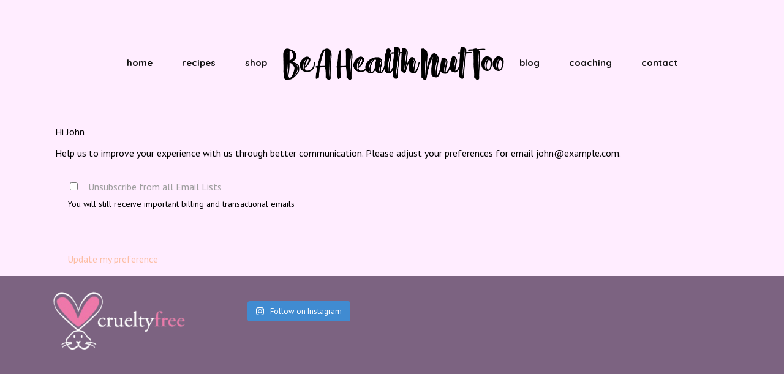

--- FILE ---
content_type: text/html; charset=UTF-8
request_url: https://www.beahealthnuttoo.com/lets-keep-in-touch/
body_size: 16740
content:
<!DOCTYPE html>
<html lang="en">
<head>
			
		<meta charset="UTF-8"/>
		<link rel="profile" href="https://gmpg.org/xfn/11"/>
			
				<meta name="viewport" content="width=device-width,initial-scale=1,user-scalable=yes">
		<meta name='robots' content='index, follow, max-image-preview:large, max-snippet:-1, max-video-preview:-1' />
	<style>img:is([sizes="auto" i], [sizes^="auto," i]) { contain-intrinsic-size: 3000px 1500px }</style>
	
	<!-- This site is optimized with the Yoast SEO plugin v26.7 - https://yoast.com/wordpress/plugins/seo/ -->
	<title>Let&#039;s Keep In Touch</title>
	<meta name="description" content="Hi  Help us to improve your experience with us through better communication. Please adjust your preferences for email ." />
	<link rel="canonical" href="https://beahealthnuttoo.com/lets-keep-in-touch/" />
	<meta property="og:locale" content="en_US" />
	<meta property="og:type" content="article" />
	<meta property="og:title" content="Let&#039;s Keep In Touch" />
	<meta property="og:description" content="Hi  Help us to improve your experience with us through better communication. Please adjust your preferences for email ." />
	<meta property="og:url" content="https://beahealthnuttoo.com/lets-keep-in-touch/" />
	<meta property="og:site_name" content="Beahealthnuttoo" />
	<meta property="article:publisher" content="https://www.facebook.com/beahealthnuttoo" />
	<meta name="twitter:card" content="summary_large_image" />
	<meta name="twitter:site" content="@beahealthnuttoo" />
	<script type="application/ld+json" class="yoast-schema-graph">{"@context":"https://schema.org","@graph":[{"@type":"WebPage","@id":"https://beahealthnuttoo.com/lets-keep-in-touch/","url":"https://beahealthnuttoo.com/lets-keep-in-touch/","name":"Let's Keep In Touch","isPartOf":{"@id":"https://beahealthnuttoo.com/#website"},"datePublished":"2022-01-14T22:13:38+00:00","description":"Hi Help us to improve your experience with us through better communication. Please adjust your preferences for email .","breadcrumb":{"@id":"https://beahealthnuttoo.com/lets-keep-in-touch/#breadcrumb"},"inLanguage":"en","potentialAction":[{"@type":"ReadAction","target":["https://beahealthnuttoo.com/lets-keep-in-touch/"]}]},{"@type":"BreadcrumbList","@id":"https://beahealthnuttoo.com/lets-keep-in-touch/#breadcrumb","itemListElement":[{"@type":"ListItem","position":1,"name":"Home","item":"https://beahealthnuttoo.com/"},{"@type":"ListItem","position":2,"name":"Let&#8217;s Keep In Touch"}]},{"@type":"WebSite","@id":"https://beahealthnuttoo.com/#website","url":"https://beahealthnuttoo.com/","name":"Beahealthnuttoo","description":"","publisher":{"@id":"https://beahealthnuttoo.com/#organization"},"potentialAction":[{"@type":"SearchAction","target":{"@type":"EntryPoint","urlTemplate":"https://beahealthnuttoo.com/?s={search_term_string}"},"query-input":{"@type":"PropertyValueSpecification","valueRequired":true,"valueName":"search_term_string"}}],"inLanguage":"en"},{"@type":"Organization","@id":"https://beahealthnuttoo.com/#organization","name":"BeAHealthNutToo","url":"https://beahealthnuttoo.com/","logo":{"@type":"ImageObject","inLanguage":"en","@id":"https://beahealthnuttoo.com/#/schema/logo/image/","url":null,"contentUrl":null,"width":1024,"height":914,"caption":"BeAHealthNutToo"},"image":{"@id":"https://beahealthnuttoo.com/#/schema/logo/image/"},"sameAs":["https://www.facebook.com/beahealthnuttoo","https://x.com/beahealthnuttoo","https://www.instagram.com/theveganhealthnut/","https://www.youtube.com/user/loveshananicole"]}]}</script>
	<!-- / Yoast SEO plugin. -->


<link rel='dns-prefetch' href='//beahealthnuttoo.com' />
<link rel='dns-prefetch' href='//fonts.googleapis.com' />
<link rel="alternate" type="application/rss+xml" title="Beahealthnuttoo &raquo; Feed" href="https://beahealthnuttoo.com/feed/" />
<link rel="alternate" type="application/rss+xml" title="Beahealthnuttoo &raquo; Comments Feed" href="https://beahealthnuttoo.com/comments/feed/" />
		<!-- This site uses the Google Analytics by MonsterInsights plugin v9.11.1 - Using Analytics tracking - https://www.monsterinsights.com/ -->
							<script src="//www.googletagmanager.com/gtag/js?id=G-MSE9G6T6KV"  data-cfasync="false" data-wpfc-render="false" type="text/javascript" async></script>
			<script data-cfasync="false" data-wpfc-render="false" type="text/javascript">
				var mi_version = '9.11.1';
				var mi_track_user = true;
				var mi_no_track_reason = '';
								var MonsterInsightsDefaultLocations = {"page_location":"https:\/\/beahealthnuttoo.com\/lets-keep-in-touch\/"};
								if ( typeof MonsterInsightsPrivacyGuardFilter === 'function' ) {
					var MonsterInsightsLocations = (typeof MonsterInsightsExcludeQuery === 'object') ? MonsterInsightsPrivacyGuardFilter( MonsterInsightsExcludeQuery ) : MonsterInsightsPrivacyGuardFilter( MonsterInsightsDefaultLocations );
				} else {
					var MonsterInsightsLocations = (typeof MonsterInsightsExcludeQuery === 'object') ? MonsterInsightsExcludeQuery : MonsterInsightsDefaultLocations;
				}

								var disableStrs = [
										'ga-disable-G-MSE9G6T6KV',
									];

				/* Function to detect opted out users */
				function __gtagTrackerIsOptedOut() {
					for (var index = 0; index < disableStrs.length; index++) {
						if (document.cookie.indexOf(disableStrs[index] + '=true') > -1) {
							return true;
						}
					}

					return false;
				}

				/* Disable tracking if the opt-out cookie exists. */
				if (__gtagTrackerIsOptedOut()) {
					for (var index = 0; index < disableStrs.length; index++) {
						window[disableStrs[index]] = true;
					}
				}

				/* Opt-out function */
				function __gtagTrackerOptout() {
					for (var index = 0; index < disableStrs.length; index++) {
						document.cookie = disableStrs[index] + '=true; expires=Thu, 31 Dec 2099 23:59:59 UTC; path=/';
						window[disableStrs[index]] = true;
					}
				}

				if ('undefined' === typeof gaOptout) {
					function gaOptout() {
						__gtagTrackerOptout();
					}
				}
								window.dataLayer = window.dataLayer || [];

				window.MonsterInsightsDualTracker = {
					helpers: {},
					trackers: {},
				};
				if (mi_track_user) {
					function __gtagDataLayer() {
						dataLayer.push(arguments);
					}

					function __gtagTracker(type, name, parameters) {
						if (!parameters) {
							parameters = {};
						}

						if (parameters.send_to) {
							__gtagDataLayer.apply(null, arguments);
							return;
						}

						if (type === 'event') {
														parameters.send_to = monsterinsights_frontend.v4_id;
							var hookName = name;
							if (typeof parameters['event_category'] !== 'undefined') {
								hookName = parameters['event_category'] + ':' + name;
							}

							if (typeof MonsterInsightsDualTracker.trackers[hookName] !== 'undefined') {
								MonsterInsightsDualTracker.trackers[hookName](parameters);
							} else {
								__gtagDataLayer('event', name, parameters);
							}
							
						} else {
							__gtagDataLayer.apply(null, arguments);
						}
					}

					__gtagTracker('js', new Date());
					__gtagTracker('set', {
						'developer_id.dZGIzZG': true,
											});
					if ( MonsterInsightsLocations.page_location ) {
						__gtagTracker('set', MonsterInsightsLocations);
					}
										__gtagTracker('config', 'G-MSE9G6T6KV', {"forceSSL":"true","link_attribution":"true"} );
										window.gtag = __gtagTracker;										(function () {
						/* https://developers.google.com/analytics/devguides/collection/analyticsjs/ */
						/* ga and __gaTracker compatibility shim. */
						var noopfn = function () {
							return null;
						};
						var newtracker = function () {
							return new Tracker();
						};
						var Tracker = function () {
							return null;
						};
						var p = Tracker.prototype;
						p.get = noopfn;
						p.set = noopfn;
						p.send = function () {
							var args = Array.prototype.slice.call(arguments);
							args.unshift('send');
							__gaTracker.apply(null, args);
						};
						var __gaTracker = function () {
							var len = arguments.length;
							if (len === 0) {
								return;
							}
							var f = arguments[len - 1];
							if (typeof f !== 'object' || f === null || typeof f.hitCallback !== 'function') {
								if ('send' === arguments[0]) {
									var hitConverted, hitObject = false, action;
									if ('event' === arguments[1]) {
										if ('undefined' !== typeof arguments[3]) {
											hitObject = {
												'eventAction': arguments[3],
												'eventCategory': arguments[2],
												'eventLabel': arguments[4],
												'value': arguments[5] ? arguments[5] : 1,
											}
										}
									}
									if ('pageview' === arguments[1]) {
										if ('undefined' !== typeof arguments[2]) {
											hitObject = {
												'eventAction': 'page_view',
												'page_path': arguments[2],
											}
										}
									}
									if (typeof arguments[2] === 'object') {
										hitObject = arguments[2];
									}
									if (typeof arguments[5] === 'object') {
										Object.assign(hitObject, arguments[5]);
									}
									if ('undefined' !== typeof arguments[1].hitType) {
										hitObject = arguments[1];
										if ('pageview' === hitObject.hitType) {
											hitObject.eventAction = 'page_view';
										}
									}
									if (hitObject) {
										action = 'timing' === arguments[1].hitType ? 'timing_complete' : hitObject.eventAction;
										hitConverted = mapArgs(hitObject);
										__gtagTracker('event', action, hitConverted);
									}
								}
								return;
							}

							function mapArgs(args) {
								var arg, hit = {};
								var gaMap = {
									'eventCategory': 'event_category',
									'eventAction': 'event_action',
									'eventLabel': 'event_label',
									'eventValue': 'event_value',
									'nonInteraction': 'non_interaction',
									'timingCategory': 'event_category',
									'timingVar': 'name',
									'timingValue': 'value',
									'timingLabel': 'event_label',
									'page': 'page_path',
									'location': 'page_location',
									'title': 'page_title',
									'referrer' : 'page_referrer',
								};
								for (arg in args) {
																		if (!(!args.hasOwnProperty(arg) || !gaMap.hasOwnProperty(arg))) {
										hit[gaMap[arg]] = args[arg];
									} else {
										hit[arg] = args[arg];
									}
								}
								return hit;
							}

							try {
								f.hitCallback();
							} catch (ex) {
							}
						};
						__gaTracker.create = newtracker;
						__gaTracker.getByName = newtracker;
						__gaTracker.getAll = function () {
							return [];
						};
						__gaTracker.remove = noopfn;
						__gaTracker.loaded = true;
						window['__gaTracker'] = __gaTracker;
					})();
									} else {
										console.log("");
					(function () {
						function __gtagTracker() {
							return null;
						}

						window['__gtagTracker'] = __gtagTracker;
						window['gtag'] = __gtagTracker;
					})();
									}
			</script>
							<!-- / Google Analytics by MonsterInsights -->
		<script type="text/javascript">
/* <![CDATA[ */
window._wpemojiSettings = {"baseUrl":"https:\/\/s.w.org\/images\/core\/emoji\/16.0.1\/72x72\/","ext":".png","svgUrl":"https:\/\/s.w.org\/images\/core\/emoji\/16.0.1\/svg\/","svgExt":".svg","source":{"concatemoji":"https:\/\/beahealthnuttoo.com\/wp-includes\/js\/wp-emoji-release.min.js?ver=6.8.3"}};
/*! This file is auto-generated */
!function(s,n){var o,i,e;function c(e){try{var t={supportTests:e,timestamp:(new Date).valueOf()};sessionStorage.setItem(o,JSON.stringify(t))}catch(e){}}function p(e,t,n){e.clearRect(0,0,e.canvas.width,e.canvas.height),e.fillText(t,0,0);var t=new Uint32Array(e.getImageData(0,0,e.canvas.width,e.canvas.height).data),a=(e.clearRect(0,0,e.canvas.width,e.canvas.height),e.fillText(n,0,0),new Uint32Array(e.getImageData(0,0,e.canvas.width,e.canvas.height).data));return t.every(function(e,t){return e===a[t]})}function u(e,t){e.clearRect(0,0,e.canvas.width,e.canvas.height),e.fillText(t,0,0);for(var n=e.getImageData(16,16,1,1),a=0;a<n.data.length;a++)if(0!==n.data[a])return!1;return!0}function f(e,t,n,a){switch(t){case"flag":return n(e,"\ud83c\udff3\ufe0f\u200d\u26a7\ufe0f","\ud83c\udff3\ufe0f\u200b\u26a7\ufe0f")?!1:!n(e,"\ud83c\udde8\ud83c\uddf6","\ud83c\udde8\u200b\ud83c\uddf6")&&!n(e,"\ud83c\udff4\udb40\udc67\udb40\udc62\udb40\udc65\udb40\udc6e\udb40\udc67\udb40\udc7f","\ud83c\udff4\u200b\udb40\udc67\u200b\udb40\udc62\u200b\udb40\udc65\u200b\udb40\udc6e\u200b\udb40\udc67\u200b\udb40\udc7f");case"emoji":return!a(e,"\ud83e\udedf")}return!1}function g(e,t,n,a){var r="undefined"!=typeof WorkerGlobalScope&&self instanceof WorkerGlobalScope?new OffscreenCanvas(300,150):s.createElement("canvas"),o=r.getContext("2d",{willReadFrequently:!0}),i=(o.textBaseline="top",o.font="600 32px Arial",{});return e.forEach(function(e){i[e]=t(o,e,n,a)}),i}function t(e){var t=s.createElement("script");t.src=e,t.defer=!0,s.head.appendChild(t)}"undefined"!=typeof Promise&&(o="wpEmojiSettingsSupports",i=["flag","emoji"],n.supports={everything:!0,everythingExceptFlag:!0},e=new Promise(function(e){s.addEventListener("DOMContentLoaded",e,{once:!0})}),new Promise(function(t){var n=function(){try{var e=JSON.parse(sessionStorage.getItem(o));if("object"==typeof e&&"number"==typeof e.timestamp&&(new Date).valueOf()<e.timestamp+604800&&"object"==typeof e.supportTests)return e.supportTests}catch(e){}return null}();if(!n){if("undefined"!=typeof Worker&&"undefined"!=typeof OffscreenCanvas&&"undefined"!=typeof URL&&URL.createObjectURL&&"undefined"!=typeof Blob)try{var e="postMessage("+g.toString()+"("+[JSON.stringify(i),f.toString(),p.toString(),u.toString()].join(",")+"));",a=new Blob([e],{type:"text/javascript"}),r=new Worker(URL.createObjectURL(a),{name:"wpTestEmojiSupports"});return void(r.onmessage=function(e){c(n=e.data),r.terminate(),t(n)})}catch(e){}c(n=g(i,f,p,u))}t(n)}).then(function(e){for(var t in e)n.supports[t]=e[t],n.supports.everything=n.supports.everything&&n.supports[t],"flag"!==t&&(n.supports.everythingExceptFlag=n.supports.everythingExceptFlag&&n.supports[t]);n.supports.everythingExceptFlag=n.supports.everythingExceptFlag&&!n.supports.flag,n.DOMReady=!1,n.readyCallback=function(){n.DOMReady=!0}}).then(function(){return e}).then(function(){var e;n.supports.everything||(n.readyCallback(),(e=n.source||{}).concatemoji?t(e.concatemoji):e.wpemoji&&e.twemoji&&(t(e.twemoji),t(e.wpemoji)))}))}((window,document),window._wpemojiSettings);
/* ]]> */
</script>
<link rel='stylesheet' id='stripe-main-styles-css' href='https://beahealthnuttoo.com/wp-content/mu-plugins/vendor/godaddy/mwc-core/assets/css/stripe-settings.css' type='text/css' media='all' />
<link rel='stylesheet' id='sbi_styles-css' href='https://beahealthnuttoo.com/wp-content/plugins/instagram-feed/css/sbi-styles.min.css?ver=6.10.0' type='text/css' media='all' />
<style id='wp-emoji-styles-inline-css' type='text/css'>

	img.wp-smiley, img.emoji {
		display: inline !important;
		border: none !important;
		box-shadow: none !important;
		height: 1em !important;
		width: 1em !important;
		margin: 0 0.07em !important;
		vertical-align: -0.1em !important;
		background: none !important;
		padding: 0 !important;
	}
</style>
<link rel='stylesheet' id='wp-block-library-css' href='https://beahealthnuttoo.com/wp-includes/css/dist/block-library/style.min.css?ver=6.8.3' type='text/css' media='all' />
<style id='classic-theme-styles-inline-css' type='text/css'>
/*! This file is auto-generated */
.wp-block-button__link{color:#fff;background-color:#32373c;border-radius:9999px;box-shadow:none;text-decoration:none;padding:calc(.667em + 2px) calc(1.333em + 2px);font-size:1.125em}.wp-block-file__button{background:#32373c;color:#fff;text-decoration:none}
</style>
<style id='global-styles-inline-css' type='text/css'>
:root{--wp--preset--aspect-ratio--square: 1;--wp--preset--aspect-ratio--4-3: 4/3;--wp--preset--aspect-ratio--3-4: 3/4;--wp--preset--aspect-ratio--3-2: 3/2;--wp--preset--aspect-ratio--2-3: 2/3;--wp--preset--aspect-ratio--16-9: 16/9;--wp--preset--aspect-ratio--9-16: 9/16;--wp--preset--color--black: #000000;--wp--preset--color--cyan-bluish-gray: #abb8c3;--wp--preset--color--white: #ffffff;--wp--preset--color--pale-pink: #f78da7;--wp--preset--color--vivid-red: #cf2e2e;--wp--preset--color--luminous-vivid-orange: #ff6900;--wp--preset--color--luminous-vivid-amber: #fcb900;--wp--preset--color--light-green-cyan: #7bdcb5;--wp--preset--color--vivid-green-cyan: #00d084;--wp--preset--color--pale-cyan-blue: #8ed1fc;--wp--preset--color--vivid-cyan-blue: #0693e3;--wp--preset--color--vivid-purple: #9b51e0;--wp--preset--gradient--vivid-cyan-blue-to-vivid-purple: linear-gradient(135deg,rgba(6,147,227,1) 0%,rgb(155,81,224) 100%);--wp--preset--gradient--light-green-cyan-to-vivid-green-cyan: linear-gradient(135deg,rgb(122,220,180) 0%,rgb(0,208,130) 100%);--wp--preset--gradient--luminous-vivid-amber-to-luminous-vivid-orange: linear-gradient(135deg,rgba(252,185,0,1) 0%,rgba(255,105,0,1) 100%);--wp--preset--gradient--luminous-vivid-orange-to-vivid-red: linear-gradient(135deg,rgba(255,105,0,1) 0%,rgb(207,46,46) 100%);--wp--preset--gradient--very-light-gray-to-cyan-bluish-gray: linear-gradient(135deg,rgb(238,238,238) 0%,rgb(169,184,195) 100%);--wp--preset--gradient--cool-to-warm-spectrum: linear-gradient(135deg,rgb(74,234,220) 0%,rgb(151,120,209) 20%,rgb(207,42,186) 40%,rgb(238,44,130) 60%,rgb(251,105,98) 80%,rgb(254,248,76) 100%);--wp--preset--gradient--blush-light-purple: linear-gradient(135deg,rgb(255,206,236) 0%,rgb(152,150,240) 100%);--wp--preset--gradient--blush-bordeaux: linear-gradient(135deg,rgb(254,205,165) 0%,rgb(254,45,45) 50%,rgb(107,0,62) 100%);--wp--preset--gradient--luminous-dusk: linear-gradient(135deg,rgb(255,203,112) 0%,rgb(199,81,192) 50%,rgb(65,88,208) 100%);--wp--preset--gradient--pale-ocean: linear-gradient(135deg,rgb(255,245,203) 0%,rgb(182,227,212) 50%,rgb(51,167,181) 100%);--wp--preset--gradient--electric-grass: linear-gradient(135deg,rgb(202,248,128) 0%,rgb(113,206,126) 100%);--wp--preset--gradient--midnight: linear-gradient(135deg,rgb(2,3,129) 0%,rgb(40,116,252) 100%);--wp--preset--font-size--small: 13px;--wp--preset--font-size--medium: 20px;--wp--preset--font-size--large: 36px;--wp--preset--font-size--x-large: 42px;--wp--preset--spacing--20: 0.44rem;--wp--preset--spacing--30: 0.67rem;--wp--preset--spacing--40: 1rem;--wp--preset--spacing--50: 1.5rem;--wp--preset--spacing--60: 2.25rem;--wp--preset--spacing--70: 3.38rem;--wp--preset--spacing--80: 5.06rem;--wp--preset--shadow--natural: 6px 6px 9px rgba(0, 0, 0, 0.2);--wp--preset--shadow--deep: 12px 12px 50px rgba(0, 0, 0, 0.4);--wp--preset--shadow--sharp: 6px 6px 0px rgba(0, 0, 0, 0.2);--wp--preset--shadow--outlined: 6px 6px 0px -3px rgba(255, 255, 255, 1), 6px 6px rgba(0, 0, 0, 1);--wp--preset--shadow--crisp: 6px 6px 0px rgba(0, 0, 0, 1);}:where(.is-layout-flex){gap: 0.5em;}:where(.is-layout-grid){gap: 0.5em;}body .is-layout-flex{display: flex;}.is-layout-flex{flex-wrap: wrap;align-items: center;}.is-layout-flex > :is(*, div){margin: 0;}body .is-layout-grid{display: grid;}.is-layout-grid > :is(*, div){margin: 0;}:where(.wp-block-columns.is-layout-flex){gap: 2em;}:where(.wp-block-columns.is-layout-grid){gap: 2em;}:where(.wp-block-post-template.is-layout-flex){gap: 1.25em;}:where(.wp-block-post-template.is-layout-grid){gap: 1.25em;}.has-black-color{color: var(--wp--preset--color--black) !important;}.has-cyan-bluish-gray-color{color: var(--wp--preset--color--cyan-bluish-gray) !important;}.has-white-color{color: var(--wp--preset--color--white) !important;}.has-pale-pink-color{color: var(--wp--preset--color--pale-pink) !important;}.has-vivid-red-color{color: var(--wp--preset--color--vivid-red) !important;}.has-luminous-vivid-orange-color{color: var(--wp--preset--color--luminous-vivid-orange) !important;}.has-luminous-vivid-amber-color{color: var(--wp--preset--color--luminous-vivid-amber) !important;}.has-light-green-cyan-color{color: var(--wp--preset--color--light-green-cyan) !important;}.has-vivid-green-cyan-color{color: var(--wp--preset--color--vivid-green-cyan) !important;}.has-pale-cyan-blue-color{color: var(--wp--preset--color--pale-cyan-blue) !important;}.has-vivid-cyan-blue-color{color: var(--wp--preset--color--vivid-cyan-blue) !important;}.has-vivid-purple-color{color: var(--wp--preset--color--vivid-purple) !important;}.has-black-background-color{background-color: var(--wp--preset--color--black) !important;}.has-cyan-bluish-gray-background-color{background-color: var(--wp--preset--color--cyan-bluish-gray) !important;}.has-white-background-color{background-color: var(--wp--preset--color--white) !important;}.has-pale-pink-background-color{background-color: var(--wp--preset--color--pale-pink) !important;}.has-vivid-red-background-color{background-color: var(--wp--preset--color--vivid-red) !important;}.has-luminous-vivid-orange-background-color{background-color: var(--wp--preset--color--luminous-vivid-orange) !important;}.has-luminous-vivid-amber-background-color{background-color: var(--wp--preset--color--luminous-vivid-amber) !important;}.has-light-green-cyan-background-color{background-color: var(--wp--preset--color--light-green-cyan) !important;}.has-vivid-green-cyan-background-color{background-color: var(--wp--preset--color--vivid-green-cyan) !important;}.has-pale-cyan-blue-background-color{background-color: var(--wp--preset--color--pale-cyan-blue) !important;}.has-vivid-cyan-blue-background-color{background-color: var(--wp--preset--color--vivid-cyan-blue) !important;}.has-vivid-purple-background-color{background-color: var(--wp--preset--color--vivid-purple) !important;}.has-black-border-color{border-color: var(--wp--preset--color--black) !important;}.has-cyan-bluish-gray-border-color{border-color: var(--wp--preset--color--cyan-bluish-gray) !important;}.has-white-border-color{border-color: var(--wp--preset--color--white) !important;}.has-pale-pink-border-color{border-color: var(--wp--preset--color--pale-pink) !important;}.has-vivid-red-border-color{border-color: var(--wp--preset--color--vivid-red) !important;}.has-luminous-vivid-orange-border-color{border-color: var(--wp--preset--color--luminous-vivid-orange) !important;}.has-luminous-vivid-amber-border-color{border-color: var(--wp--preset--color--luminous-vivid-amber) !important;}.has-light-green-cyan-border-color{border-color: var(--wp--preset--color--light-green-cyan) !important;}.has-vivid-green-cyan-border-color{border-color: var(--wp--preset--color--vivid-green-cyan) !important;}.has-pale-cyan-blue-border-color{border-color: var(--wp--preset--color--pale-cyan-blue) !important;}.has-vivid-cyan-blue-border-color{border-color: var(--wp--preset--color--vivid-cyan-blue) !important;}.has-vivid-purple-border-color{border-color: var(--wp--preset--color--vivid-purple) !important;}.has-vivid-cyan-blue-to-vivid-purple-gradient-background{background: var(--wp--preset--gradient--vivid-cyan-blue-to-vivid-purple) !important;}.has-light-green-cyan-to-vivid-green-cyan-gradient-background{background: var(--wp--preset--gradient--light-green-cyan-to-vivid-green-cyan) !important;}.has-luminous-vivid-amber-to-luminous-vivid-orange-gradient-background{background: var(--wp--preset--gradient--luminous-vivid-amber-to-luminous-vivid-orange) !important;}.has-luminous-vivid-orange-to-vivid-red-gradient-background{background: var(--wp--preset--gradient--luminous-vivid-orange-to-vivid-red) !important;}.has-very-light-gray-to-cyan-bluish-gray-gradient-background{background: var(--wp--preset--gradient--very-light-gray-to-cyan-bluish-gray) !important;}.has-cool-to-warm-spectrum-gradient-background{background: var(--wp--preset--gradient--cool-to-warm-spectrum) !important;}.has-blush-light-purple-gradient-background{background: var(--wp--preset--gradient--blush-light-purple) !important;}.has-blush-bordeaux-gradient-background{background: var(--wp--preset--gradient--blush-bordeaux) !important;}.has-luminous-dusk-gradient-background{background: var(--wp--preset--gradient--luminous-dusk) !important;}.has-pale-ocean-gradient-background{background: var(--wp--preset--gradient--pale-ocean) !important;}.has-electric-grass-gradient-background{background: var(--wp--preset--gradient--electric-grass) !important;}.has-midnight-gradient-background{background: var(--wp--preset--gradient--midnight) !important;}.has-small-font-size{font-size: var(--wp--preset--font-size--small) !important;}.has-medium-font-size{font-size: var(--wp--preset--font-size--medium) !important;}.has-large-font-size{font-size: var(--wp--preset--font-size--large) !important;}.has-x-large-font-size{font-size: var(--wp--preset--font-size--x-large) !important;}
:where(.wp-block-post-template.is-layout-flex){gap: 1.25em;}:where(.wp-block-post-template.is-layout-grid){gap: 1.25em;}
:where(.wp-block-columns.is-layout-flex){gap: 2em;}:where(.wp-block-columns.is-layout-grid){gap: 2em;}
:root :where(.wp-block-pullquote){font-size: 1.5em;line-height: 1.6;}
</style>
<link rel='stylesheet' id='contact-form-7-css' href='https://beahealthnuttoo.com/wp-content/plugins/contact-form-7/includes/css/styles.css?ver=6.1.4' type='text/css' media='all' />
<link rel='stylesheet' id='rs-plugin-settings-css' href='https://beahealthnuttoo.com/wp-content/plugins/revslider/public/assets/css/rs6.css?ver=6.1.8' type='text/css' media='all' />
<style id='rs-plugin-settings-inline-css' type='text/css'>
.tp-caption a{color:#ff7302;text-shadow:none;-webkit-transition:all 0.2s ease-out;-moz-transition:all 0.2s ease-out;-o-transition:all 0.2s ease-out;-ms-transition:all 0.2s ease-out}.tp-caption a:hover{color:#ffa902}
</style>
<style id='woocommerce-inline-inline-css' type='text/css'>
.woocommerce form .form-row .required { visibility: visible; }
</style>
<link rel='stylesheet' id='succulents-qodef-default-style-css' href='https://beahealthnuttoo.com/wp-content/themes/succulents/style.css?ver=6.8.3' type='text/css' media='all' />
<link rel='stylesheet' id='succulents-qodef-child-style-css' href='https://beahealthnuttoo.com/wp-content/themes/succulents-child/style.css?ver=6.8.3' type='text/css' media='all' />
<link rel='stylesheet' id='succulents-qodef-modules-css' href='https://beahealthnuttoo.com/wp-content/themes/succulents/assets/css/modules.min.css?ver=6.8.3' type='text/css' media='all' />
<link rel='stylesheet' id='qodef-font_awesome-css' href='https://beahealthnuttoo.com/wp-content/themes/succulents/assets/css/font-awesome/css/font-awesome.min.css?ver=6.8.3' type='text/css' media='all' />
<link rel='stylesheet' id='qodef-font_elegant-css' href='https://beahealthnuttoo.com/wp-content/themes/succulents/assets/css/elegant-icons/style.min.css?ver=6.8.3' type='text/css' media='all' />
<link rel='stylesheet' id='qodef-ion_icons-css' href='https://beahealthnuttoo.com/wp-content/themes/succulents/assets/css/ion-icons/css/ionicons.min.css?ver=6.8.3' type='text/css' media='all' />
<link rel='stylesheet' id='qodef-linea_icons-css' href='https://beahealthnuttoo.com/wp-content/themes/succulents/assets/css/linea-icons/style.css?ver=6.8.3' type='text/css' media='all' />
<link rel='stylesheet' id='qodef-linear_icons-css' href='https://beahealthnuttoo.com/wp-content/themes/succulents/assets/css/linear-icons/style.css?ver=6.8.3' type='text/css' media='all' />
<link rel='stylesheet' id='qodef-simple_line_icons-css' href='https://beahealthnuttoo.com/wp-content/themes/succulents/assets/css/simple-line-icons/simple-line-icons.css?ver=6.8.3' type='text/css' media='all' />
<link rel='stylesheet' id='qodef-dripicons-css' href='https://beahealthnuttoo.com/wp-content/themes/succulents/assets/css/dripicons/dripicons.css?ver=6.8.3' type='text/css' media='all' />
<link rel='stylesheet' id='mediaelement-css' href='https://beahealthnuttoo.com/wp-includes/js/mediaelement/mediaelementplayer-legacy.min.css?ver=4.2.17' type='text/css' media='all' />
<link rel='stylesheet' id='wp-mediaelement-css' href='https://beahealthnuttoo.com/wp-includes/js/mediaelement/wp-mediaelement.min.css?ver=6.8.3' type='text/css' media='all' />
<link rel='stylesheet' id='succulents_qodef_style_dynamic-css' href='https://beahealthnuttoo.com/wp-content/themes/succulents/assets/css/style_dynamic.css?ver=1670731325' type='text/css' media='all' />
<link rel='stylesheet' id='succulents-qodef-modules-responsive-css' href='https://beahealthnuttoo.com/wp-content/themes/succulents/assets/css/modules-responsive.min.css?ver=6.8.3' type='text/css' media='all' />
<link rel='stylesheet' id='succulents_qodef_style_dynamic_responsive-css' href='https://beahealthnuttoo.com/wp-content/themes/succulents/assets/css/style_dynamic_responsive.css?ver=1670731325' type='text/css' media='all' />
<link rel='stylesheet' id='succulents-qodef-google-fonts-css' href='https://fonts.googleapis.com/css?family=Quicksand%3A300%2C400%2C500%2C600%2C700%2C900%7CPT+Sans%3A300%2C400%2C500%2C600%2C700%2C900%7CAllura%3A300%2C400%2C500%2C600%2C700%2C900&#038;subset=latin-ext&#038;ver=1.0.0' type='text/css' media='all' />
<script type="text/javascript" src="https://beahealthnuttoo.com/wp-content/plugins/google-analytics-for-wordpress/assets/js/frontend-gtag.min.js?ver=9.11.1" id="monsterinsights-frontend-script-js" async="async" data-wp-strategy="async"></script>
<script data-cfasync="false" data-wpfc-render="false" type="text/javascript" id='monsterinsights-frontend-script-js-extra'>/* <![CDATA[ */
var monsterinsights_frontend = {"js_events_tracking":"true","download_extensions":"doc,pdf,ppt,zip,xls,docx,pptx,xlsx","inbound_paths":"[{\"path\":\"\\\/go\\\/\",\"label\":\"affiliate\"},{\"path\":\"\\\/recommend\\\/\",\"label\":\"affiliate\"}]","home_url":"https:\/\/beahealthnuttoo.com","hash_tracking":"false","v4_id":"G-MSE9G6T6KV"};/* ]]> */
</script>
<script type="text/javascript" src="https://beahealthnuttoo.com/wp-includes/js/jquery/jquery.min.js?ver=3.7.1" id="jquery-core-js"></script>
<script type="text/javascript" src="https://beahealthnuttoo.com/wp-includes/js/jquery/jquery-migrate.min.js?ver=3.4.1" id="jquery-migrate-js"></script>
<script type="text/javascript" src="https://beahealthnuttoo.com/wp-content/plugins/revslider/public/assets/js/revolution.tools.min.js?ver=6.0" id="tp-tools-js"></script>
<script type="text/javascript" src="https://beahealthnuttoo.com/wp-content/plugins/revslider/public/assets/js/rs6.min.js?ver=6.1.8" id="revmin-js"></script>
<script type="text/javascript" src="https://beahealthnuttoo.com/wp-content/plugins/woocommerce/assets/js/jquery-blockui/jquery.blockUI.min.js?ver=2.7.0-wc.10.4.3" id="wc-jquery-blockui-js" data-wp-strategy="defer"></script>
<script type="text/javascript" src="https://beahealthnuttoo.com/wp-content/plugins/woocommerce/assets/js/js-cookie/js.cookie.min.js?ver=2.1.4-wc.10.4.3" id="wc-js-cookie-js" defer="defer" data-wp-strategy="defer"></script>
<script type="text/javascript" id="woocommerce-js-extra">
/* <![CDATA[ */
var woocommerce_params = {"ajax_url":"\/wp-admin\/admin-ajax.php","wc_ajax_url":"\/?wc-ajax=%%endpoint%%","i18n_password_show":"Show password","i18n_password_hide":"Hide password"};
/* ]]> */
</script>
<script type="text/javascript" src="https://beahealthnuttoo.com/wp-content/plugins/woocommerce/assets/js/frontend/woocommerce.min.js?ver=10.4.3" id="woocommerce-js" defer="defer" data-wp-strategy="defer"></script>
<script type="text/javascript" id="wc-add-to-cart-js-extra">
/* <![CDATA[ */
var wc_add_to_cart_params = {"ajax_url":"\/wp-admin\/admin-ajax.php","wc_ajax_url":"\/?wc-ajax=%%endpoint%%","i18n_view_cart":"Checkout","cart_url":"https:\/\/beahealthnuttoo.com\/checkout\/","is_cart":"","cart_redirect_after_add":"yes"};
/* ]]> */
</script>
<script type="text/javascript" src="https://beahealthnuttoo.com/wp-content/plugins/woocommerce/assets/js/frontend/add-to-cart.min.js?ver=10.4.3" id="wc-add-to-cart-js" data-wp-strategy="defer"></script>
<script type="text/javascript" src="https://beahealthnuttoo.com/wp-content/plugins/js_composer/assets/js/vendors/woocommerce-add-to-cart.js?ver=6.1" id="vc_woocommerce-add-to-cart-js-js"></script>
<script type="text/javascript" src="https://beahealthnuttoo.com/wp-content/plugins/woocommerce/assets/js/select2/select2.full.min.js?ver=4.0.3-wc.10.4.3" id="wc-select2-js" defer="defer" data-wp-strategy="defer"></script>
<link rel="https://api.w.org/" href="https://beahealthnuttoo.com/wp-json/" /><link rel="alternate" title="JSON" type="application/json" href="https://beahealthnuttoo.com/wp-json/wp/v2/pages/7676" /><link rel="EditURI" type="application/rsd+xml" title="RSD" href="https://beahealthnuttoo.com/xmlrpc.php?rsd" />
<meta name="generator" content="WordPress 6.8.3" />
<meta name="generator" content="WooCommerce 10.4.3" />
<link rel='shortlink' href='https://beahealthnuttoo.com/?p=7676' />
<link rel="alternate" title="oEmbed (JSON)" type="application/json+oembed" href="https://beahealthnuttoo.com/wp-json/oembed/1.0/embed?url=https%3A%2F%2Fbeahealthnuttoo.com%2Flets-keep-in-touch%2F" />
<link rel="alternate" title="oEmbed (XML)" type="text/xml+oembed" href="https://beahealthnuttoo.com/wp-json/oembed/1.0/embed?url=https%3A%2F%2Fbeahealthnuttoo.com%2Flets-keep-in-touch%2F&#038;format=xml" />
<script type="text/javascript"  src="https://apiv2.popupsmart.com/api/Bundle/378261" async></script>	<noscript><style>.woocommerce-product-gallery{ opacity: 1 !important; }</style></noscript>
	<meta name="generator" content="Powered by WPBakery Page Builder - drag and drop page builder for WordPress."/>
<meta name="generator" content="Powered by Slider Revolution 6.1.8 - responsive, Mobile-Friendly Slider Plugin for WordPress with comfortable drag and drop interface." />
<script type="text/javascript">function setREVStartSize(e){			
			try {								
				var pw = document.getElementById(e.c).parentNode.offsetWidth,
					newh;
				pw = pw===0 || isNaN(pw) ? window.innerWidth : pw;
				e.tabw = e.tabw===undefined ? 0 : parseInt(e.tabw);
				e.thumbw = e.thumbw===undefined ? 0 : parseInt(e.thumbw);
				e.tabh = e.tabh===undefined ? 0 : parseInt(e.tabh);
				e.thumbh = e.thumbh===undefined ? 0 : parseInt(e.thumbh);
				e.tabhide = e.tabhide===undefined ? 0 : parseInt(e.tabhide);
				e.thumbhide = e.thumbhide===undefined ? 0 : parseInt(e.thumbhide);
				e.mh = e.mh===undefined || e.mh=="" || e.mh==="auto" ? 0 : parseInt(e.mh,0);		
				if(e.layout==="fullscreen" || e.l==="fullscreen") 						
					newh = Math.max(e.mh,window.innerHeight);				
				else{					
					e.gw = Array.isArray(e.gw) ? e.gw : [e.gw];
					for (var i in e.rl) if (e.gw[i]===undefined || e.gw[i]===0) e.gw[i] = e.gw[i-1];					
					e.gh = e.el===undefined || e.el==="" || (Array.isArray(e.el) && e.el.length==0)? e.gh : e.el;
					e.gh = Array.isArray(e.gh) ? e.gh : [e.gh];
					for (var i in e.rl) if (e.gh[i]===undefined || e.gh[i]===0) e.gh[i] = e.gh[i-1];
										
					var nl = new Array(e.rl.length),
						ix = 0,						
						sl;					
					e.tabw = e.tabhide>=pw ? 0 : e.tabw;
					e.thumbw = e.thumbhide>=pw ? 0 : e.thumbw;
					e.tabh = e.tabhide>=pw ? 0 : e.tabh;
					e.thumbh = e.thumbhide>=pw ? 0 : e.thumbh;					
					for (var i in e.rl) nl[i] = e.rl[i]<window.innerWidth ? 0 : e.rl[i];
					sl = nl[0];									
					for (var i in nl) if (sl>nl[i] && nl[i]>0) { sl = nl[i]; ix=i;}															
					var m = pw>(e.gw[ix]+e.tabw+e.thumbw) ? 1 : (pw-(e.tabw+e.thumbw)) / (e.gw[ix]);					

					newh =  (e.type==="carousel" && e.justify==="true" ? e.gh[ix] : (e.gh[ix] * m)) + (e.tabh + e.thumbh);
				}			
				
				if(window.rs_init_css===undefined) window.rs_init_css = document.head.appendChild(document.createElement("style"));					
				document.getElementById(e.c).height = newh;
				window.rs_init_css.innerHTML += "#"+e.c+"_wrapper { height: "+newh+"px }";				
			} catch(e){
				console.log("Failure at Presize of Slider:" + e)
			}					   
		  };</script>
		<style type="text/css" id="wp-custom-css">
			.qodef-owl-slider .owl-item img {
    display: block;
    width: 100%;
    max-height: 200px;
}.qodef-main-menu>ul>li.qodef-active-item>a:hover {
    color: #ffffff;
}
.widget.woocommerce.widget_recent_reviews ul li a span {
    padding: 0 0 0 0;
}
#content .wpb_alert p:last-child, #content .wpb_text_column :last-child, #content .wpb_text_column p:last-child, .wpb_alert p:last-child, .wpb_text_column :last-child, .wpb_text_column p:last-child {
	background: transparent;
}
.qodef-mobile-header .qodef-mobile-logo-wrapper img {
    display: inline-block;
    height: 72%;
    width: auto;
	  margin-top: 8px;
}
.qodef-woo-single-page .woocommerce-tabs .entry-content#tab-description {
    padding: 0px 0px 0px;
}
.qodef-woo-single-page .woocommerce-tabs .entry-content {
    position: relative;
    display: inline-block;
    width: 100%;
    vertical-align: middle;
    border: 1px solid #ebebeb;
    padding: 0 1px;
    box-sizing: border-box;
}
.qodef-woo-single-page .woocommerce-tabs .entry-content#tab-additional_information {
    padding: 0px 0px;
}
@media only screen and (max-width: 1024px) {
  pre {
    display: none !important;
	}
.adsense-shortcode {
    display: none !important;
  }
}
@media only screen and (max-width: 680px) {
 .qodef-woocommerce-columns-3 .cross-sells>.products>.product, .qodef-woocommerce-columns-3 .qodef-pl-main-holder>.products>.product, .qodef-woocommerce-columns-3 .related.products>.products>.product, .qodef-woocommerce-columns-3 .upsells.products>.products>.product, .qodef-woocommerce-columns-4 .cross-sells>.products>.product, .qodef-woocommerce-columns-4 .qodef-pl-main-holder>.products>.product, .qodef-woocommerce-columns-4 .related.products>.products>.product, .qodef-woocommerce-columns-4 .upsells.products>.products>.product, .woocommerce.columns-2>.products>.product, .woocommerce.columns-3>.products>.product, .woocommerce.columns-4>.products>.product, .woocommerce.columns-5>.products>.product, .woocommerce.columns-6>.products>.product {
    width: 33% !important;
    min-height: 320px !important;
}
}

		</style>
		<noscript><style> .wpb_animate_when_almost_visible { opacity: 1; }</style></noscript>				<style type="text/css" id="c4wp-checkout-css">
					.woocommerce-checkout .c4wp_captcha_field {
						margin-bottom: 10px;
						margin-top: 15px;
						position: relative;
						display: inline-block;
					}
				</style>
							<style type="text/css" id="c4wp-v3-lp-form-css">
				.login #login, .login #lostpasswordform {
					min-width: 350px !important;
				}
				.wpforms-field-c4wp iframe {
					width: 100% !important;
				}
			</style>
			</head>
<body data-rsssl=1 class="wp-singular page-template-default page page-id-7676 wp-theme-succulents wp-child-theme-succulents-child theme-succulents qodef-core-1.2 woocommerce-no-js succulents child-child-ver-1.0.2 succulents-ver-1.3 qodef-grid-1100 qodef-empty-google-api qodef-fixed-on-scroll qodef-dropdown-animate-height qodef-header-divided qodef-menu-area-shadow-disable qodef-menu-area-in-grid-shadow-disable qodef-menu-area-border-disable qodef-menu-area-in-grid-border-disable qodef-logo-area-border-disable qodef-header-logo-area-in-grid-padding qodef-header-vertical-shadow-disable qodef-header-vertical-border-disable qodef-woocommerce-columns-3 qodef-woo-normal-space qodef-woo-pl-info-below-image qodef-woo-single-thumb-below-image qodef-woo-single-has-pretty-photo qodef-default-mobile-header qodef-sticky-up-mobile-header qodef-header-top-enabled wpb-js-composer js-comp-ver-6.1 vc_responsive" itemscope itemtype="http://schema.org/WebPage">
	
    <div class="qodef-wrapper">
        <div class="qodef-wrapper-inner">
            	
		
	<div class="qodef-top-bar">
				
						
			<div class="qodef-vertical-align-containers">
				<div class="qodef-position-left">
					<div class="qodef-position-left-inner">
											</div>
				</div>
				<div class="qodef-position-right">
					<div class="qodef-position-right-inner">
											</div>
				</div>
			</div>
				
				
			</div>
	
	
<header class="qodef-page-header">
		
            <div class="qodef-fixed-wrapper">
    	        
    <div class="qodef-menu-area">
	    	    
                    <div class="qodef-grid">
        	            
        <div class="qodef-vertical-align-containers">
            <div class="qodef-position-left">
                <div class="qodef-position-left-inner">
                    
	<nav class="qodef-main-menu qodef-drop-down qodef-divided-left-part qodef-default-nav">
	    <ul id="menu-divided-left" class="clearfix"><li id="nav-menu-item-6406" class="menu-item menu-item-type-custom menu-item-object-custom menu-item-home  narrow"><a href="https://beahealthnuttoo.com/" class=""><span class="item_outer"><span class="item_text">home</span></span></a></li>
<li id="nav-menu-item-6917" class="menu-item menu-item-type-post_type menu-item-object-page menu-item-has-children  has_sub narrow"><a href="https://beahealthnuttoo.com/recipes/" class=""><span class="item_outer"><span class="item_text">recipes</span><i class="qodef-menu-arrow fa fa-angle-down"></i></span></a>
<div class="second"><div class="inner"><ul>
	<li id="nav-menu-item-6899" class="menu-item menu-item-type-taxonomy menu-item-object-category "><a href="https://beahealthnuttoo.com/category/recipe/smoothies/" class=""><span class="item_outer"><span class="item_text">smoothies</span></span></a></li>
	<li id="nav-menu-item-6900" class="menu-item menu-item-type-taxonomy menu-item-object-category "><a href="https://beahealthnuttoo.com/category/recipe/main-dishes/" class=""><span class="item_outer"><span class="item_text">main dishes</span></span></a></li>
	<li id="nav-menu-item-6901" class="menu-item menu-item-type-taxonomy menu-item-object-category "><a href="https://beahealthnuttoo.com/category/recipe/raw-foods/" class=""><span class="item_outer"><span class="item_text">raw foods</span></span></a></li>
	<li id="nav-menu-item-6902" class="menu-item menu-item-type-taxonomy menu-item-object-category "><a href="https://beahealthnuttoo.com/category/recipe/desserts/" class=""><span class="item_outer"><span class="item_text">desserts</span></span></a></li>
</ul></div></div>
</li>
<li id="nav-menu-item-7413" class="menu-item menu-item-type-post_type menu-item-object-page menu-item-has-children  has_sub narrow"><a href="https://beahealthnuttoo.com/health-shop/" class=""><span class="item_outer"><span class="item_text">shop</span><i class="qodef-menu-arrow fa fa-angle-down"></i></span></a>
<div class="second"><div class="inner"><ul>
	<li id="nav-menu-item-7415" class="menu-item menu-item-type-post_type menu-item-object-page "><a href="https://beahealthnuttoo.com/cart/" class=""><span class="item_outer"><span class="item_text">cart</span></span></a></li>
	<li id="nav-menu-item-7416" class="menu-item menu-item-type-post_type menu-item-object-page "><a href="https://beahealthnuttoo.com/checkout/" class=""><span class="item_outer"><span class="item_text">checkout</span></span></a></li>
	<li id="nav-menu-item-7414" class="menu-item menu-item-type-post_type menu-item-object-page "><a href="https://beahealthnuttoo.com/my-account/" class=""><span class="item_outer"><span class="item_text">my account</span></span></a></li>
</ul></div></div>
</li>
</ul>	</nav>

                </div>
            </div>
            <div class="qodef-position-center">
                <div class="qodef-position-center-inner">
                    

<div class="qodef-logo-wrapper">
    <a itemprop="url" href="https://beahealthnuttoo.com/" style="height: 75px;">
        <img itemprop="image" class="qodef-normal-logo" src="https://beahealthnuttoo.com/wp-content/uploads/2020/05/beahealthnuttoologoblacknew-1.png" width="811" height="150"  alt="logo"/>
        <img itemprop="image" class="qodef-dark-logo" src="https://beahealthnuttoo.com/wp-content/uploads/2020/05/beahealthnuttoologowhite-2.png" width="811" height="150"  alt="dark logo"/>        <img itemprop="image" class="qodef-light-logo" src="https://beahealthnuttoo.com/wp-content/uploads/2020/05/beahealthnuttoologowhite-2.png" width="811" height="150"  alt="light logo"/>    </a>
</div>

                </div>
            </div>
            <div class="qodef-position-right">
                <div class="qodef-position-right-inner">
                    
<nav class="qodef-main-menu qodef-drop-down qodef-divided-right-part qodef-default-nav">
    <ul id="menu-divided-right" class="clearfix"><li id="nav-menu-item-6912" class="menu-item menu-item-type-taxonomy menu-item-object-category menu-item-has-children  has_sub narrow"><a href="https://beahealthnuttoo.com/category/iwnsblog/" class=""><span class="item_outer"><span class="item_text">blog</span><i class="qodef-menu-arrow fa fa-angle-down"></i></span></a>
<div class="second"><div class="inner"><ul>
	<li id="nav-menu-item-6910" class="menu-item menu-item-type-taxonomy menu-item-object-category "><a href="https://beahealthnuttoo.com/category/iwnsblog/tips-reviews/" class=""><span class="item_outer"><span class="item_text">tips &#038; reviews</span></span></a></li>
</ul></div></div>
</li>
<li id="nav-menu-item-7019" class="menu-item menu-item-type-post_type menu-item-object-page menu-item-has-children  has_sub narrow"><a href="https://beahealthnuttoo.com/coaching/" class=""><span class="item_outer"><span class="item_text">coaching</span><i class="qodef-menu-arrow fa fa-angle-down"></i></span></a>
<div class="second"><div class="inner"><ul>
	<li id="nav-menu-item-7062" class="menu-item menu-item-type-post_type menu-item-object-page "><a href="https://beahealthnuttoo.com/disclaimer/" class=""><span class="item_outer"><span class="item_text">disclaimer</span></span></a></li>
</ul></div></div>
</li>
<li id="nav-menu-item-6992" class="menu-item menu-item-type-post_type menu-item-object-page  narrow"><a href="https://beahealthnuttoo.com/contact/" class=""><span class="item_outer"><span class="item_text">contact</span></span></a></li>
</ul></nav>

                </div>
            </div>
        </div>
	            
                    </div>
            </div>
	
            </div>
		
		
	</header>


<header class="qodef-mobile-header">
		
	<div class="qodef-mobile-header-inner">
		<div class="qodef-mobile-header-holder">
			<div class="qodef-grid">
				<div class="qodef-vertical-align-containers">
					<div class="qodef-vertical-align-containers">
													<div class="qodef-mobile-menu-opener">
								<a href="javascript:void(0)">
									<span class="qodef-mobile-menu-icon">
										<span aria-hidden="true" class="qodef-icon-font-elegant icon_menu " ></span>									</span>
																	</a>
							</div>
												<div class="qodef-position-center">
							<div class="qodef-position-center-inner">
								

<div class="qodef-mobile-logo-wrapper">
    <a itemprop="url" href="https://beahealthnuttoo.com/" style="height: 75px">
        <img itemprop="image" src="https://beahealthnuttoo.com/wp-content/uploads/2020/05/beahealthnuttoologoblacknew-1.png" width="811" height="150"  alt="Mobile Logo"/>
    </a>
</div>

							</div>
						</div>
						<div class="qodef-position-right">
							<div class="qodef-position-right-inner">
															</div>
						</div>
					</div>
				</div>
			</div>
		</div>
		
    <nav class="qodef-mobile-nav" role="navigation" aria-label="Mobile Menu">
        <div class="qodef-grid">
			<ul id="menu-main-menu" class=""><li id="mobile-menu-item-7279" class="menu-item menu-item-type-post_type menu-item-object-page menu-item-home "><a href="https://beahealthnuttoo.com/" class=""><span>home</span></a></li>
<li id="mobile-menu-item-7283" class="menu-item menu-item-type-post_type menu-item-object-page menu-item-has-children  has_sub"><a href="https://beahealthnuttoo.com/recipes/" class=""><span>recipes</span></a><span class="mobile_arrow"><i class="qodef-sub-arrow fa fa-angle-right"></i><i class="fa fa-angle-down"></i></span>
<ul class="sub_menu">
	<li id="mobile-menu-item-7289" class="menu-item menu-item-type-taxonomy menu-item-object-category "><a href="https://beahealthnuttoo.com/category/recipe/smoothies/" class=""><span>smoothies</span></a></li>
	<li id="mobile-menu-item-7290" class="menu-item menu-item-type-taxonomy menu-item-object-category "><a href="https://beahealthnuttoo.com/category/recipe/main-dishes/" class=""><span>main dishes</span></a></li>
	<li id="mobile-menu-item-7291" class="menu-item menu-item-type-taxonomy menu-item-object-category "><a href="https://beahealthnuttoo.com/category/recipe/raw-foods/" class=""><span>raw foods</span></a></li>
	<li id="mobile-menu-item-7292" class="menu-item menu-item-type-taxonomy menu-item-object-category "><a href="https://beahealthnuttoo.com/category/recipe/desserts/" class=""><span>desserts</span></a></li>
</ul>
</li>
<li id="mobile-menu-item-7418" class="menu-item menu-item-type-post_type menu-item-object-page menu-item-has-children  has_sub"><a href="https://beahealthnuttoo.com/health-shop/" class=""><span>shop</span></a><span class="mobile_arrow"><i class="qodef-sub-arrow fa fa-angle-right"></i><i class="fa fa-angle-down"></i></span>
<ul class="sub_menu">
	<li id="mobile-menu-item-7280" class="menu-item menu-item-type-post_type menu-item-object-page "><a href="https://beahealthnuttoo.com/cart/" class=""><span>cart</span></a></li>
	<li id="mobile-menu-item-7281" class="menu-item menu-item-type-post_type menu-item-object-page "><a href="https://beahealthnuttoo.com/checkout/" class=""><span>checkout</span></a></li>
</ul>
</li>
<li id="mobile-menu-item-7285" class="menu-item menu-item-type-post_type menu-item-object-page "><a href="https://beahealthnuttoo.com/about/" class=""><span>about</span></a></li>
<li id="mobile-menu-item-7288" class="menu-item menu-item-type-taxonomy menu-item-object-category "><a href="https://beahealthnuttoo.com/category/iwnsblog/" class=""><span>blog</span></a></li>
<li id="mobile-menu-item-7287" class="menu-item menu-item-type-post_type menu-item-object-page menu-item-has-children  has_sub"><a href="https://beahealthnuttoo.com/coaching/" class=""><span>coaching</span></a><span class="mobile_arrow"><i class="qodef-sub-arrow fa fa-angle-right"></i><i class="fa fa-angle-down"></i></span>
<ul class="sub_menu">
	<li id="mobile-menu-item-7282" class="menu-item menu-item-type-post_type menu-item-object-page "><a href="https://beahealthnuttoo.com/disclaimer/" class=""><span>disclaimer</span></a></li>
</ul>
</li>
<li id="mobile-menu-item-7286" class="menu-item menu-item-type-post_type menu-item-object-page "><a href="https://beahealthnuttoo.com/contact/" class=""><span>contact</span></a></li>
<li id="mobile-menu-item-7677" class="menu-item menu-item-type-post_type menu-item-object-page current-menu-item page_item page-item-7676 current_page_item qodef-active-item"><a href="https://beahealthnuttoo.com/lets-keep-in-touch/" class=" current "><span>Let&#8217;s Keep In Touch</span></a></li>
</ul>        </div>
    </nav>

	</div>
	
	</header>

			<a id='qodef-back-to-top' href='#'>
                <span class="qodef-icon-stack">
                     <i class="qodef-icon-font-awesome fa fa-angle-up "></i>                </span>
			</a>
			        
            <div class="qodef-content" >
                <div class="qodef-content-inner">
<div class="qodef-container qodef-default-page-template">
		
	<div class="qodef-container-inner clearfix">
        					<div class="qodef-grid-row">
				<div class="qodef-page-content-holder qodef-grid-col-12">
					<p>Hi <span id="bwfan_unsubscribe_name">John</span></p>
<p>Help us to improve your experience with us through better communication. Please adjust your preferences for email <span id="bwfan_unsubscribe_recipient">john@example.com</span>.</p>
<style type='text/css'>
			a#bwfan_unsubscribe {
			    text-shadow: none;
			    display: inline-block;
			    padding: 15px 20px;
			    cursor: pointer;
			    text-decoration: none !important;
			}
			.bwfan_loading{opacity: 1!important;position: relative;color: rgba(255,255,255,.05)!important;pointer-events: none!important;}
			.bwfan_loading::-moz-selection {color: rgba(255, 255, 255, .05) !important;}
			.bwfan_loading::selection {color: rgba(255, 255, 255, .05) !important;}
			.bwfan_loading:after {animation: bwfan_spin 500ms infinite linear;border: 2px solid #fff;border-radius: 50%;border-right-color: transparent !important;border-top-color: transparent !important;content: '';display: block;width: 16px;height: 16px;top: 50%;left: 50%;margin-top: -8px;margin-left: -8px;position: absolute;}
			@keyframes bwfan_spin { 0% {transform: rotate(0deg)}100% {transform: rotate(360deg)}}
		</style><form id="bwfan_unsubscribe_fields">        <style>
            .bwfan-unsubscribe-single-list {
                border-bottom: 1px solid #aaa;
                padding: 20px;
            }

            .bwfan-unsubscribe-single-list:last-child {
                border: none;
                padding: 20px;
            }

            .bwfan-unsubscribe-single-list p {
                margin-top: 3px;
                margin-bottom: 0;
            }

            .bwfan-unsubscribe-single-list label {
                margin-left: 10px;
            }

            p.bwfan-unsubscribe-list-description {
                font-size: 14px;
            }

            .bwfan-unsubscribe-lists {
                margin-bottom: 30px;
            }

            .bwfan-unsubscribe-from-all-lists label {
                font-size: 16px;
                font-weight: 500;
            }

            .bwfan_response {
                margin-top: 12px;
            }
        </style>
        <div class="bwfan-unsubscribe-lists" id="bwfan-unsubscribe-lists">
			            <!-- Global Unsubscription option -->
            <div class="bwfan-unsubscribe-single-list bwfan-unsubscribe-from-all-lists">
                <div class="bwfan-unsubscribe-list-checkbox">
                    <input id="bwfan-list-unsubscribe-all" type="checkbox" value="unsubscribe_all"  />
                    <label for="bwfan-list-unsubscribe-all">Unsubscribe from all Email Lists</label>
                </div>
				                    <p class="bwfan-unsubscribe-list-description">You will still receive important billing and transactional emails</p>
				            </div>
        </div>
		<a id="bwfan_unsubscribe" class="button-primary button" href="#">Update my preference</a><input type="hidden" id="bwfan_one_click" value="0" name="one_click"><input type="hidden" id="bwfan_unsubscribe_nonce" value="aacd084d8f" name="bwfan_unsubscribe_nonce"></form>
					</div>
							</div>
		        	</div>
	
	</div>

</div> <!-- close div.content_inner -->
	</div>  <!-- close div.content -->
					<footer class="qodef-page-footer qodef-footer-uncover">
				<div class="qodef-footer-top-holder">
	<div class="qodef-footer-top-inner qodef-full-width">
		<div class="qodef-grid-row qodef-footer-top-alignment-left">
							<div class="qodef-column-content qodef-grid-col-3">
					<div id="text-9" class="widget qodef-footer-column-1 widget_text"><div class="qodef-widget-title-holder"><h3 class="qodef-widget-title">Our Standard</h3></div>			<div class="textwidget"><p><img loading="lazy" decoding="async" class="alignnone size-medium wp-image-7053" src="https://beahealthnuttoo.com/wp-content/uploads/2020/05/cruelty-free-bunny-300x164.png" alt="" width="300" height="164" srcset="https://beahealthnuttoo.com/wp-content/uploads/2020/05/cruelty-free-bunny-300x164.png 300w, https://beahealthnuttoo.com/wp-content/uploads/2020/05/cruelty-free-bunny.png 511w" sizes="auto, (max-width: 300px) 100vw, 300px" /></p>
</div>
		</div>				</div>
							<div class="qodef-column-content qodef-grid-col-3">
					<div id="text-255" class="widget qodef-footer-column-2 widget_text"><div class="qodef-widget-title-holder"><h3 class="qodef-widget-title">Instagram</h3></div>			<div class="textwidget">
<div id="sb_instagram"  class="sbi sbi_mob_col_1 sbi_tab_col_2 sbi_col_3 sbi_disable_mobile" style="padding-bottom: 10px; width: 100%;"	 data-feedid="sbi_17841400388740668#6"  data-res="auto" data-cols="3" data-colsmobile="1" data-colstablet="2" data-num="6" data-nummobile="" data-item-padding="5"	 data-shortcode-atts="{&quot;num&quot;:&quot;6&quot;,&quot;cols&quot;:&quot;3&quot;,&quot;showfollow&quot;:&quot;false&quot;}"  data-postid="7676" data-locatornonce="da9b8ca4c9" data-imageaspectratio="1:1" data-sbi-flags="favorLocal">
	
	<div id="sbi_images"  style="gap: 10px;">
			</div>

	<div id="sbi_load" >

	
			<span class="sbi_follow_btn" >
			<a target="_blank"
				rel="nofollow noopener"  href="https://www.instagram.com/lovelashana/">
				<svg class="svg-inline--fa fa-instagram fa-w-14" aria-hidden="true" data-fa-processed="" aria-label="Instagram" data-prefix="fab" data-icon="instagram" role="img" viewBox="0 0 448 512">
                    <path fill="currentColor" d="M224.1 141c-63.6 0-114.9 51.3-114.9 114.9s51.3 114.9 114.9 114.9S339 319.5 339 255.9 287.7 141 224.1 141zm0 189.6c-41.1 0-74.7-33.5-74.7-74.7s33.5-74.7 74.7-74.7 74.7 33.5 74.7 74.7-33.6 74.7-74.7 74.7zm146.4-194.3c0 14.9-12 26.8-26.8 26.8-14.9 0-26.8-12-26.8-26.8s12-26.8 26.8-26.8 26.8 12 26.8 26.8zm76.1 27.2c-1.7-35.9-9.9-67.7-36.2-93.9-26.2-26.2-58-34.4-93.9-36.2-37-2.1-147.9-2.1-184.9 0-35.8 1.7-67.6 9.9-93.9 36.1s-34.4 58-36.2 93.9c-2.1 37-2.1 147.9 0 184.9 1.7 35.9 9.9 67.7 36.2 93.9s58 34.4 93.9 36.2c37 2.1 147.9 2.1 184.9 0 35.9-1.7 67.7-9.9 93.9-36.2 26.2-26.2 34.4-58 36.2-93.9 2.1-37 2.1-147.8 0-184.8zM398.8 388c-7.8 19.6-22.9 34.7-42.6 42.6-29.5 11.7-99.5 9-132.1 9s-102.7 2.6-132.1-9c-19.6-7.8-34.7-22.9-42.6-42.6-11.7-29.5-9-99.5-9-132.1s-2.6-102.7 9-132.1c7.8-19.6 22.9-34.7 42.6-42.6 29.5-11.7 99.5-9 132.1-9s102.7-2.6 132.1 9c19.6 7.8 34.7 22.9 42.6 42.6 11.7 29.5 9 99.5 9 132.1s2.7 102.7-9 132.1z"></path>
                </svg>				<span>Follow on Instagram</span>
			</a>
		</span>
	
</div>
		<span class="sbi_resized_image_data" data-feed-id="sbi_17841400388740668#6"
		  data-resized="[]">
	</span>
	</div>


</div>
		</div>				</div>
							<div class="qodef-column-content qodef-grid-col-3">
									</div>
							<div class="qodef-column-content qodef-grid-col-3">
									</div>
					</div>
	</div>
</div><div class="qodef-footer-bottom-holder">
	<div class="qodef-footer-bottom-inner qodef-full-width">
		<div class="qodef-grid-row ">
							<div class="qodef-grid-col-12">
									</div>
					</div>
	</div>
</div>			</footer>
			</div> <!-- close div.qodef-wrapper-inner  -->
</div> <!-- close div.qodef-wrapper -->
<script type="speculationrules">
{"prefetch":[{"source":"document","where":{"and":[{"href_matches":"\/*"},{"not":{"href_matches":["\/wp-*.php","\/wp-admin\/*","\/wp-content\/uploads\/*","\/wp-content\/*","\/wp-content\/plugins\/*","\/wp-content\/themes\/succulents-child\/*","\/wp-content\/themes\/succulents\/*","\/*\\?(.+)"]}},{"not":{"selector_matches":"a[rel~=\"nofollow\"]"}},{"not":{"selector_matches":".no-prefetch, .no-prefetch a"}}]},"eagerness":"conservative"}]}
</script>
<input id='ws_ma_event_type' type='hidden' style='display: none' /><input id='ws_ma_event_data' type='hidden' style='display: none' /><!-- Instagram Feed JS -->
<script type="text/javascript">
var sbiajaxurl = "https://beahealthnuttoo.com/wp-admin/admin-ajax.php";
</script>
	<script type='text/javascript'>
		(function () {
			var c = document.body.className;
			c = c.replace(/woocommerce-no-js/, 'woocommerce-js');
			document.body.className = c;
		})();
	</script>
	<link rel='stylesheet' id='wc-blocks-style-css' href='https://beahealthnuttoo.com/wp-content/plugins/woocommerce/assets/client/blocks/wc-blocks.css?ver=wc-10.4.3' type='text/css' media='all' />
<link rel='stylesheet' id='bwfan-public-css' href='https://beahealthnuttoo.com/wp-content/plugins/wp-marketing-automations/assets/css/bwfan-public.min.css?ver=3.6.4.3' type='text/css' media='all' />
<script type="text/javascript" src="https://beahealthnuttoo.com/wp-includes/js/dist/hooks.min.js?ver=4d63a3d491d11ffd8ac6" id="wp-hooks-js"></script>
<script type="text/javascript" src="https://beahealthnuttoo.com/wp-includes/js/dist/i18n.min.js?ver=5e580eb46a90c2b997e6" id="wp-i18n-js"></script>
<script type="text/javascript" id="wp-i18n-js-after">
/* <![CDATA[ */
wp.i18n.setLocaleData( { 'text direction\u0004ltr': [ 'ltr' ] } );
/* ]]> */
</script>
<script type="text/javascript" src="https://beahealthnuttoo.com/wp-content/plugins/contact-form-7/includes/swv/js/index.js?ver=6.1.4" id="swv-js"></script>
<script type="text/javascript" id="contact-form-7-js-before">
/* <![CDATA[ */
var wpcf7 = {
    "api": {
        "root": "https:\/\/beahealthnuttoo.com\/wp-json\/",
        "namespace": "contact-form-7\/v1"
    },
    "cached": 1
};
/* ]]> */
</script>
<script type="text/javascript" src="https://beahealthnuttoo.com/wp-content/plugins/contact-form-7/includes/js/index.js?ver=6.1.4" id="contact-form-7-js"></script>
<script type="text/javascript" src="https://beahealthnuttoo.com/wp-includes/js/jquery/ui/core.min.js?ver=1.13.3" id="jquery-ui-core-js"></script>
<script type="text/javascript" src="https://beahealthnuttoo.com/wp-includes/js/jquery/ui/tabs.min.js?ver=1.13.3" id="jquery-ui-tabs-js"></script>
<script type="text/javascript" src="https://beahealthnuttoo.com/wp-includes/js/jquery/ui/accordion.min.js?ver=1.13.3" id="jquery-ui-accordion-js"></script>
<script type="text/javascript" id="mediaelement-core-js-before">
/* <![CDATA[ */
var mejsL10n = {"language":"en","strings":{"mejs.download-file":"Download File","mejs.install-flash":"You are using a browser that does not have Flash player enabled or installed. Please turn on your Flash player plugin or download the latest version from https:\/\/get.adobe.com\/flashplayer\/","mejs.fullscreen":"Fullscreen","mejs.play":"Play","mejs.pause":"Pause","mejs.time-slider":"Time Slider","mejs.time-help-text":"Use Left\/Right Arrow keys to advance one second, Up\/Down arrows to advance ten seconds.","mejs.live-broadcast":"Live Broadcast","mejs.volume-help-text":"Use Up\/Down Arrow keys to increase or decrease volume.","mejs.unmute":"Unmute","mejs.mute":"Mute","mejs.volume-slider":"Volume Slider","mejs.video-player":"Video Player","mejs.audio-player":"Audio Player","mejs.captions-subtitles":"Captions\/Subtitles","mejs.captions-chapters":"Chapters","mejs.none":"None","mejs.afrikaans":"Afrikaans","mejs.albanian":"Albanian","mejs.arabic":"Arabic","mejs.belarusian":"Belarusian","mejs.bulgarian":"Bulgarian","mejs.catalan":"Catalan","mejs.chinese":"Chinese","mejs.chinese-simplified":"Chinese (Simplified)","mejs.chinese-traditional":"Chinese (Traditional)","mejs.croatian":"Croatian","mejs.czech":"Czech","mejs.danish":"Danish","mejs.dutch":"Dutch","mejs.english":"English","mejs.estonian":"Estonian","mejs.filipino":"Filipino","mejs.finnish":"Finnish","mejs.french":"French","mejs.galician":"Galician","mejs.german":"German","mejs.greek":"Greek","mejs.haitian-creole":"Haitian Creole","mejs.hebrew":"Hebrew","mejs.hindi":"Hindi","mejs.hungarian":"Hungarian","mejs.icelandic":"Icelandic","mejs.indonesian":"Indonesian","mejs.irish":"Irish","mejs.italian":"Italian","mejs.japanese":"Japanese","mejs.korean":"Korean","mejs.latvian":"Latvian","mejs.lithuanian":"Lithuanian","mejs.macedonian":"Macedonian","mejs.malay":"Malay","mejs.maltese":"Maltese","mejs.norwegian":"Norwegian","mejs.persian":"Persian","mejs.polish":"Polish","mejs.portuguese":"Portuguese","mejs.romanian":"Romanian","mejs.russian":"Russian","mejs.serbian":"Serbian","mejs.slovak":"Slovak","mejs.slovenian":"Slovenian","mejs.spanish":"Spanish","mejs.swahili":"Swahili","mejs.swedish":"Swedish","mejs.tagalog":"Tagalog","mejs.thai":"Thai","mejs.turkish":"Turkish","mejs.ukrainian":"Ukrainian","mejs.vietnamese":"Vietnamese","mejs.welsh":"Welsh","mejs.yiddish":"Yiddish"}};
/* ]]> */
</script>
<script type="text/javascript" src="https://beahealthnuttoo.com/wp-includes/js/mediaelement/mediaelement-and-player.min.js?ver=4.2.17" id="mediaelement-core-js"></script>
<script type="text/javascript" src="https://beahealthnuttoo.com/wp-includes/js/mediaelement/mediaelement-migrate.min.js?ver=6.8.3" id="mediaelement-migrate-js"></script>
<script type="text/javascript" id="mediaelement-js-extra">
/* <![CDATA[ */
var _wpmejsSettings = {"pluginPath":"\/wp-includes\/js\/mediaelement\/","classPrefix":"mejs-","stretching":"responsive","audioShortcodeLibrary":"mediaelement","videoShortcodeLibrary":"mediaelement"};
/* ]]> */
</script>
<script type="text/javascript" src="https://beahealthnuttoo.com/wp-includes/js/mediaelement/wp-mediaelement.min.js?ver=6.8.3" id="wp-mediaelement-js"></script>
<script type="text/javascript" src="https://beahealthnuttoo.com/wp-content/themes/succulents/assets/js/modules/plugins/jquery.appear.js?ver=6.8.3" id="appear-js"></script>
<script type="text/javascript" src="https://beahealthnuttoo.com/wp-content/themes/succulents/assets/js/modules/plugins/modernizr.min.js?ver=6.8.3" id="modernizr-js"></script>
<script type="text/javascript" src="https://beahealthnuttoo.com/wp-includes/js/hoverIntent.min.js?ver=1.10.2" id="hoverIntent-js"></script>
<script type="text/javascript" src="https://beahealthnuttoo.com/wp-content/themes/succulents/assets/js/modules/plugins/jquery.plugin.js?ver=6.8.3" id="jquery-plugin-js"></script>
<script type="text/javascript" src="https://beahealthnuttoo.com/wp-content/themes/succulents/assets/js/modules/plugins/owl.carousel.min.js?ver=6.8.3" id="owl-carousel-js"></script>
<script type="text/javascript" src="https://beahealthnuttoo.com/wp-content/themes/succulents/assets/js/modules/plugins/jquery.waypoints.min.js?ver=6.8.3" id="waypoints-js"></script>
<script type="text/javascript" src="https://beahealthnuttoo.com/wp-content/themes/succulents/assets/js/modules/plugins/Chart.min.js?ver=6.8.3" id="chart-js"></script>
<script type="text/javascript" src="https://beahealthnuttoo.com/wp-content/themes/succulents/assets/js/modules/plugins/fluidvids.min.js?ver=6.8.3" id="fluidvids-js"></script>
<script type="text/javascript" src="https://beahealthnuttoo.com/wp-content/plugins/js_composer/assets/lib/prettyphoto/js/jquery.prettyPhoto.min.js?ver=6.1" id="prettyphoto-js"></script>
<script type="text/javascript" src="https://beahealthnuttoo.com/wp-content/themes/succulents/assets/js/modules/plugins/perfect-scrollbar.jquery.min.js?ver=6.8.3" id="perfect-scrollbar-js"></script>
<script type="text/javascript" src="https://beahealthnuttoo.com/wp-content/themes/succulents/assets/js/modules/plugins/ScrollToPlugin.min.js?ver=6.8.3" id="ScrollToPlugin-js"></script>
<script type="text/javascript" src="https://beahealthnuttoo.com/wp-content/themes/succulents/assets/js/modules/plugins/parallax.min.js?ver=6.8.3" id="parallax-js"></script>
<script type="text/javascript" src="https://beahealthnuttoo.com/wp-content/themes/succulents/assets/js/modules/plugins/jquery.waitforimages.js?ver=6.8.3" id="waitforimages-js"></script>
<script type="text/javascript" src="https://beahealthnuttoo.com/wp-content/themes/succulents/assets/js/modules/plugins/jquery.easing.1.3.js?ver=6.8.3" id="jquery-easing-1.3-js"></script>
<script type="text/javascript" src="https://beahealthnuttoo.com/wp-content/plugins/js_composer/assets/lib/bower/isotope/dist/isotope.pkgd.min.js?ver=6.1" id="isotope-js"></script>
<script type="text/javascript" src="https://beahealthnuttoo.com/wp-content/themes/succulents/assets/js/modules/plugins/packery-mode.pkgd.min.js?ver=6.8.3" id="packery-js"></script>
<script type="text/javascript" src="https://beahealthnuttoo.com/wp-content/plugins/select-core/shortcodes/countdown/assets/js/plugins/jquery.countdown.min.js?ver=6.8.3" id="countdown-js"></script>
<script type="text/javascript" src="https://beahealthnuttoo.com/wp-content/plugins/select-core/shortcodes/counter/assets/js/plugins/counter.js?ver=6.8.3" id="counter-js"></script>
<script type="text/javascript" src="https://beahealthnuttoo.com/wp-content/plugins/select-core/shortcodes/counter/assets/js/plugins/absoluteCounter.min.js?ver=6.8.3" id="absoluteCounter-js"></script>
<script type="text/javascript" src="https://beahealthnuttoo.com/wp-content/plugins/select-core/shortcodes/custom-font/assets/js/plugins/typed.js?ver=6.8.3" id="typed-js"></script>
<script type="text/javascript" src="https://beahealthnuttoo.com/wp-content/plugins/select-core/shortcodes/pie-chart/assets/js/plugins/easypiechart.js?ver=6.8.3" id="easypiechart-js"></script>
<script type="text/javascript" src="https://beahealthnuttoo.com/wp-content/plugins/select-core/shortcodes/vertical-split-slider/assets/js/plugins/jquery.multiscroll.min.js?ver=6.8.3" id="multiscroll-js"></script>
<script type="text/javascript" id="succulents-qodef-modules-js-extra">
/* <![CDATA[ */
var qodefGlobalVars = {"vars":{"qodefAddForAdminBar":0,"qodefElementAppearAmount":-100,"qodefAjaxUrl":"https:\/\/beahealthnuttoo.com\/wp-admin\/admin-ajax.php","qodefAddingToCart":"Adding to Cart...","qodefStickyHeaderHeight":0,"qodefStickyHeaderTransparencyHeight":70,"qodefTopBarHeight":53,"qodefLogoAreaHeight":0,"qodefMenuAreaHeight":153,"qodefMobileHeaderHeight":70}};
var qodefPerPageVars = {"vars":{"qodefStickyScrollAmount":0,"qodefHeaderTransparencyHeight":100,"qodefHeaderVerticalWidth":0}};
/* ]]> */
</script>
<script type="text/javascript" src="https://beahealthnuttoo.com/wp-content/themes/succulents/assets/js/modules.min.js?ver=6.8.3" id="succulents-qodef-modules-js"></script>
<script type="text/javascript" src="https://beahealthnuttoo.com/wp-content/plugins/page-links-to/dist/new-tab.js?ver=3.3.7" id="page-links-to-js"></script>
<script type="text/javascript" src="https://beahealthnuttoo.com/wp-content/plugins/woocommerce/assets/js/sourcebuster/sourcebuster.min.js?ver=10.4.3" id="sourcebuster-js-js"></script>
<script type="text/javascript" id="wc-order-attribution-js-extra">
/* <![CDATA[ */
var wc_order_attribution = {"params":{"lifetime":1.0e-5,"session":30,"base64":false,"ajaxurl":"https:\/\/beahealthnuttoo.com\/wp-admin\/admin-ajax.php","prefix":"wc_order_attribution_","allowTracking":true},"fields":{"source_type":"current.typ","referrer":"current_add.rf","utm_campaign":"current.cmp","utm_source":"current.src","utm_medium":"current.mdm","utm_content":"current.cnt","utm_id":"current.id","utm_term":"current.trm","utm_source_platform":"current.plt","utm_creative_format":"current.fmt","utm_marketing_tactic":"current.tct","session_entry":"current_add.ep","session_start_time":"current_add.fd","session_pages":"session.pgs","session_count":"udata.vst","user_agent":"udata.uag"}};
/* ]]> */
</script>
<script type="text/javascript" src="https://beahealthnuttoo.com/wp-content/plugins/woocommerce/assets/js/frontend/order-attribution.min.js?ver=10.4.3" id="wc-order-attribution-js"></script>
<script type="text/javascript" id="bwfan-public-js-extra">
/* <![CDATA[ */
var bwfanParamspublic = {"bwfan_checkout_js_data":"no","bwfan_no_thanks":"No Thanks","ajax_url":"https:\/\/beahealthnuttoo.com\/wp-admin\/admin-ajax.php","wc_ajax_url":"\/?wc-ajax=%%endpoint%%","ajax_nonce":"4503818eca","message_no_contact":"Sorry! We are unable to update preferences as no contact found.","current_page_id":"7676","bwfan_custom_checkout_field":[],"bwfan_ab_email_consent":"0","bwfan_ab_email_consent_message":"Your email and cart are saved so we can send you email reminders about this order. {{no_thanks label=\"No Thanks\"}}","bwfan_ab_enable":"1","bwfan_site_language":"en"};
/* ]]> */
</script>
<script type="text/javascript" src="https://beahealthnuttoo.com/wp-content/plugins/wp-marketing-automations/assets/js/bwfan-public.js?ver=3.6.4.3" id="bwfan-public-js"></script>
<script type="text/javascript" id="sbi_scripts-js-extra">
/* <![CDATA[ */
var sb_instagram_js_options = {"font_method":"svg","resized_url":"https:\/\/beahealthnuttoo.com\/wp-content\/uploads\/sb-instagram-feed-images\/","placeholder":"https:\/\/beahealthnuttoo.com\/wp-content\/plugins\/instagram-feed\/img\/placeholder.png","ajax_url":"https:\/\/beahealthnuttoo.com\/wp-admin\/admin-ajax.php"};
/* ]]> */
</script>
<script type="text/javascript" src="https://beahealthnuttoo.com/wp-content/plugins/instagram-feed/js/sbi-scripts.min.js?ver=6.10.0" id="sbi_scripts-js"></script>
<div style="text-align: center;"><a href="https://www.monsterinsights.com/?utm_source=verifiedBadge&utm_medium=verifiedBadge&utm_campaign=verifiedbyMonsterInsights" target="_blank" rel="nofollow"><img style="display: inline-block" alt="Verified by MonsterInsights" title="Verified by MonsterInsights" src="https://beahealthnuttoo.com/wp-content/plugins/google-analytics-for-wordpress/assets/images/monsterinsights-badge-light.svg"/></a></div></body>
</html>

--- FILE ---
content_type: text/css
request_url: https://beahealthnuttoo.com/wp-content/themes/succulents-child/style.css?ver=6.8.3
body_size: -292
content:
/*
Theme Name: Succulents Child
Theme URI: https://succulents.qodeinteractive.com/
Description: A child theme of Succulents Theme
Author: Select Themes
Author URI: http://themeforest.net/user/select-themes
Version: 1.0.2
Text Domain: succulents
Template: succulents
*/